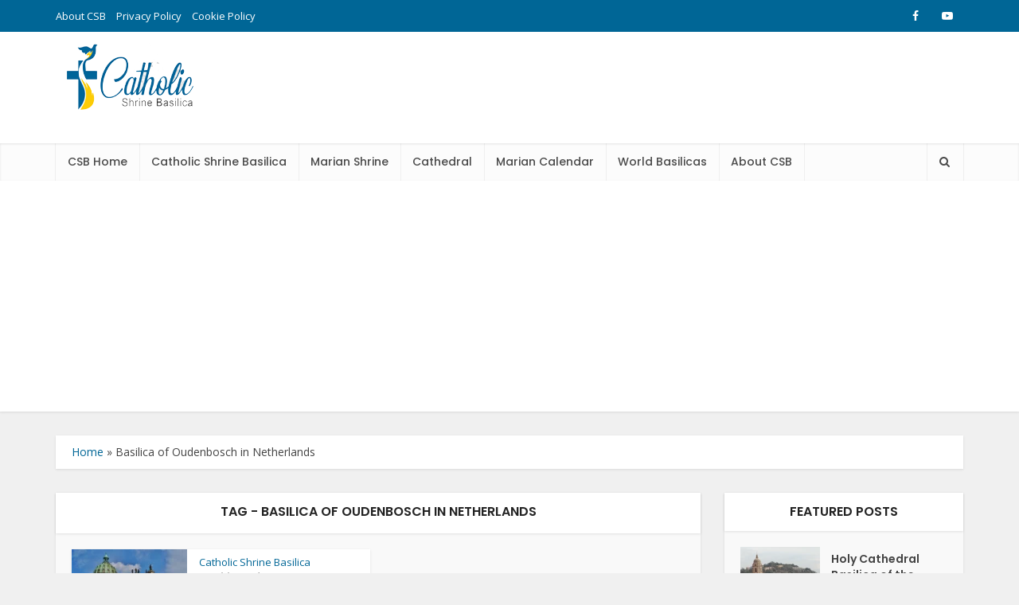

--- FILE ---
content_type: text/html; charset=utf-8
request_url: https://www.google.com/recaptcha/api2/aframe
body_size: 267
content:
<!DOCTYPE HTML><html><head><meta http-equiv="content-type" content="text/html; charset=UTF-8"></head><body><script nonce="PylrVkohAGFp4lkhqjqNvQ">/** Anti-fraud and anti-abuse applications only. See google.com/recaptcha */ try{var clients={'sodar':'https://pagead2.googlesyndication.com/pagead/sodar?'};window.addEventListener("message",function(a){try{if(a.source===window.parent){var b=JSON.parse(a.data);var c=clients[b['id']];if(c){var d=document.createElement('img');d.src=c+b['params']+'&rc='+(localStorage.getItem("rc::a")?sessionStorage.getItem("rc::b"):"");window.document.body.appendChild(d);sessionStorage.setItem("rc::e",parseInt(sessionStorage.getItem("rc::e")||0)+1);localStorage.setItem("rc::h",'1768849788543');}}}catch(b){}});window.parent.postMessage("_grecaptcha_ready", "*");}catch(b){}</script></body></html>

--- FILE ---
content_type: application/javascript; charset=utf-8
request_url: https://fundingchoicesmessages.google.com/f/AGSKWxVImCyb1dC4x93XJjlCxheCOwtxExMRHSemCwCwiJnLPz4gR_IqIkkqFcz9I5p14dxfWyiPVUjqAx5fIw25mnkh2rNXG84nzT43bdeB9Tw4inpougeXd8W_BsC4LRZ2kVXg0MZZRX3YAsWuh01n-oUxzp_QtoDVMLtRJd0juThXx630wbSG6mHfWFo=/_/adgalleryheader./ad/omakasa./adv_server./300x250_/popunderblogs.
body_size: -1290
content:
window['325a0f5e-a4f2-423f-98a0-31e15e4546af'] = true;